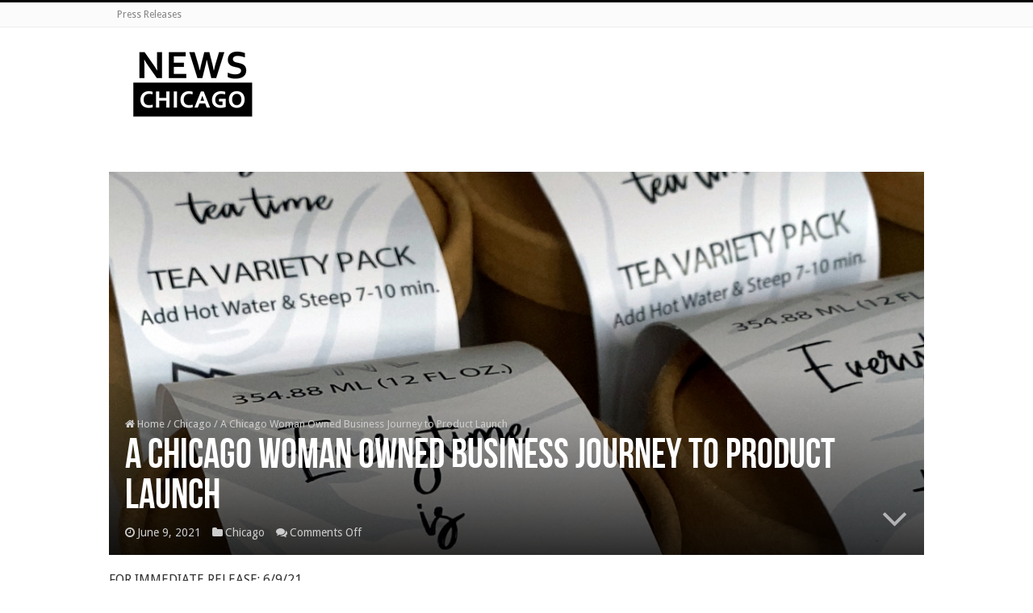

--- FILE ---
content_type: text/html; charset=UTF-8
request_url: https://newschicago.net/a-chicago-woman-minority-owned-business-journey-to-product-launch/
body_size: 10712
content:
<!DOCTYPE html>
<html lang="en-US" prefix="og: http://ogp.me/ns#">
<head>
<meta charset="UTF-8" />
<link rel="pingback" href="https://newschicago.net/xmlrpc.php" />
<title>A Chicago Woman Owned Business Journey to Product Launch &#8211; News Chicago</title>
<meta property="og:title" content="A Chicago Woman Owned Business Journey to Product Launch - News Chicago"/>
<meta property="og:type" content="article"/>
<meta property="og:description" content="FOR IMMEDIATE RELEASE: 6/9/21 Angelica Lee Steeper's Only A Chicago Woman Owned Business' Journey to"/>
<meta property="og:url" content="https://newschicago.net/a-chicago-woman-minority-owned-business-journey-to-product-launch/"/>
<meta property="og:site_name" content="News Chicago"/>
<meta property="og:image" content="https://newschicago.net/wp-content/uploads/sites/28/2021/06/Steepers_Only_Variety_Pack2.jpg" />
<meta name='robots' content='max-image-preview:large' />
	<style>img:is([sizes="auto" i], [sizes^="auto," i]) { contain-intrinsic-size: 3000px 1500px }</style>
	<link rel='dns-prefetch' href='//fonts.googleapis.com' />
<link rel="alternate" type="application/rss+xml" title="News Chicago &raquo; Feed" href="https://newschicago.net/feed/" />
<link rel="alternate" type="application/rss+xml" title="News Chicago &raquo; Comments Feed" href="https://newschicago.net/comments/feed/" />
<script type="text/javascript">
/* <![CDATA[ */
window._wpemojiSettings = {"baseUrl":"https:\/\/s.w.org\/images\/core\/emoji\/16.0.1\/72x72\/","ext":".png","svgUrl":"https:\/\/s.w.org\/images\/core\/emoji\/16.0.1\/svg\/","svgExt":".svg","source":{"concatemoji":"https:\/\/newschicago.net\/wp-includes\/js\/wp-emoji-release.min.js"}};
/*! This file is auto-generated */
!function(s,n){var o,i,e;function c(e){try{var t={supportTests:e,timestamp:(new Date).valueOf()};sessionStorage.setItem(o,JSON.stringify(t))}catch(e){}}function p(e,t,n){e.clearRect(0,0,e.canvas.width,e.canvas.height),e.fillText(t,0,0);var t=new Uint32Array(e.getImageData(0,0,e.canvas.width,e.canvas.height).data),a=(e.clearRect(0,0,e.canvas.width,e.canvas.height),e.fillText(n,0,0),new Uint32Array(e.getImageData(0,0,e.canvas.width,e.canvas.height).data));return t.every(function(e,t){return e===a[t]})}function u(e,t){e.clearRect(0,0,e.canvas.width,e.canvas.height),e.fillText(t,0,0);for(var n=e.getImageData(16,16,1,1),a=0;a<n.data.length;a++)if(0!==n.data[a])return!1;return!0}function f(e,t,n,a){switch(t){case"flag":return n(e,"\ud83c\udff3\ufe0f\u200d\u26a7\ufe0f","\ud83c\udff3\ufe0f\u200b\u26a7\ufe0f")?!1:!n(e,"\ud83c\udde8\ud83c\uddf6","\ud83c\udde8\u200b\ud83c\uddf6")&&!n(e,"\ud83c\udff4\udb40\udc67\udb40\udc62\udb40\udc65\udb40\udc6e\udb40\udc67\udb40\udc7f","\ud83c\udff4\u200b\udb40\udc67\u200b\udb40\udc62\u200b\udb40\udc65\u200b\udb40\udc6e\u200b\udb40\udc67\u200b\udb40\udc7f");case"emoji":return!a(e,"\ud83e\udedf")}return!1}function g(e,t,n,a){var r="undefined"!=typeof WorkerGlobalScope&&self instanceof WorkerGlobalScope?new OffscreenCanvas(300,150):s.createElement("canvas"),o=r.getContext("2d",{willReadFrequently:!0}),i=(o.textBaseline="top",o.font="600 32px Arial",{});return e.forEach(function(e){i[e]=t(o,e,n,a)}),i}function t(e){var t=s.createElement("script");t.src=e,t.defer=!0,s.head.appendChild(t)}"undefined"!=typeof Promise&&(o="wpEmojiSettingsSupports",i=["flag","emoji"],n.supports={everything:!0,everythingExceptFlag:!0},e=new Promise(function(e){s.addEventListener("DOMContentLoaded",e,{once:!0})}),new Promise(function(t){var n=function(){try{var e=JSON.parse(sessionStorage.getItem(o));if("object"==typeof e&&"number"==typeof e.timestamp&&(new Date).valueOf()<e.timestamp+604800&&"object"==typeof e.supportTests)return e.supportTests}catch(e){}return null}();if(!n){if("undefined"!=typeof Worker&&"undefined"!=typeof OffscreenCanvas&&"undefined"!=typeof URL&&URL.createObjectURL&&"undefined"!=typeof Blob)try{var e="postMessage("+g.toString()+"("+[JSON.stringify(i),f.toString(),p.toString(),u.toString()].join(",")+"));",a=new Blob([e],{type:"text/javascript"}),r=new Worker(URL.createObjectURL(a),{name:"wpTestEmojiSupports"});return void(r.onmessage=function(e){c(n=e.data),r.terminate(),t(n)})}catch(e){}c(n=g(i,f,p,u))}t(n)}).then(function(e){for(var t in e)n.supports[t]=e[t],n.supports.everything=n.supports.everything&&n.supports[t],"flag"!==t&&(n.supports.everythingExceptFlag=n.supports.everythingExceptFlag&&n.supports[t]);n.supports.everythingExceptFlag=n.supports.everythingExceptFlag&&!n.supports.flag,n.DOMReady=!1,n.readyCallback=function(){n.DOMReady=!0}}).then(function(){return e}).then(function(){var e;n.supports.everything||(n.readyCallback(),(e=n.source||{}).concatemoji?t(e.concatemoji):e.wpemoji&&e.twemoji&&(t(e.twemoji),t(e.wpemoji)))}))}((window,document),window._wpemojiSettings);
/* ]]> */
</script>
<style id='wp-emoji-styles-inline-css' type='text/css'>

	img.wp-smiley, img.emoji {
		display: inline !important;
		border: none !important;
		box-shadow: none !important;
		height: 1em !important;
		width: 1em !important;
		margin: 0 0.07em !important;
		vertical-align: -0.1em !important;
		background: none !important;
		padding: 0 !important;
	}
</style>
<link rel='stylesheet' id='wp-block-library-css' href='https://newschicago.net/wp-includes/css/dist/block-library/style.min.css' type='text/css' media='all' />
<style id='classic-theme-styles-inline-css' type='text/css'>
/*! This file is auto-generated */
.wp-block-button__link{color:#fff;background-color:#32373c;border-radius:9999px;box-shadow:none;text-decoration:none;padding:calc(.667em + 2px) calc(1.333em + 2px);font-size:1.125em}.wp-block-file__button{background:#32373c;color:#fff;text-decoration:none}
</style>
<style id='global-styles-inline-css' type='text/css'>
:root{--wp--preset--aspect-ratio--square: 1;--wp--preset--aspect-ratio--4-3: 4/3;--wp--preset--aspect-ratio--3-4: 3/4;--wp--preset--aspect-ratio--3-2: 3/2;--wp--preset--aspect-ratio--2-3: 2/3;--wp--preset--aspect-ratio--16-9: 16/9;--wp--preset--aspect-ratio--9-16: 9/16;--wp--preset--color--black: #000000;--wp--preset--color--cyan-bluish-gray: #abb8c3;--wp--preset--color--white: #ffffff;--wp--preset--color--pale-pink: #f78da7;--wp--preset--color--vivid-red: #cf2e2e;--wp--preset--color--luminous-vivid-orange: #ff6900;--wp--preset--color--luminous-vivid-amber: #fcb900;--wp--preset--color--light-green-cyan: #7bdcb5;--wp--preset--color--vivid-green-cyan: #00d084;--wp--preset--color--pale-cyan-blue: #8ed1fc;--wp--preset--color--vivid-cyan-blue: #0693e3;--wp--preset--color--vivid-purple: #9b51e0;--wp--preset--gradient--vivid-cyan-blue-to-vivid-purple: linear-gradient(135deg,rgba(6,147,227,1) 0%,rgb(155,81,224) 100%);--wp--preset--gradient--light-green-cyan-to-vivid-green-cyan: linear-gradient(135deg,rgb(122,220,180) 0%,rgb(0,208,130) 100%);--wp--preset--gradient--luminous-vivid-amber-to-luminous-vivid-orange: linear-gradient(135deg,rgba(252,185,0,1) 0%,rgba(255,105,0,1) 100%);--wp--preset--gradient--luminous-vivid-orange-to-vivid-red: linear-gradient(135deg,rgba(255,105,0,1) 0%,rgb(207,46,46) 100%);--wp--preset--gradient--very-light-gray-to-cyan-bluish-gray: linear-gradient(135deg,rgb(238,238,238) 0%,rgb(169,184,195) 100%);--wp--preset--gradient--cool-to-warm-spectrum: linear-gradient(135deg,rgb(74,234,220) 0%,rgb(151,120,209) 20%,rgb(207,42,186) 40%,rgb(238,44,130) 60%,rgb(251,105,98) 80%,rgb(254,248,76) 100%);--wp--preset--gradient--blush-light-purple: linear-gradient(135deg,rgb(255,206,236) 0%,rgb(152,150,240) 100%);--wp--preset--gradient--blush-bordeaux: linear-gradient(135deg,rgb(254,205,165) 0%,rgb(254,45,45) 50%,rgb(107,0,62) 100%);--wp--preset--gradient--luminous-dusk: linear-gradient(135deg,rgb(255,203,112) 0%,rgb(199,81,192) 50%,rgb(65,88,208) 100%);--wp--preset--gradient--pale-ocean: linear-gradient(135deg,rgb(255,245,203) 0%,rgb(182,227,212) 50%,rgb(51,167,181) 100%);--wp--preset--gradient--electric-grass: linear-gradient(135deg,rgb(202,248,128) 0%,rgb(113,206,126) 100%);--wp--preset--gradient--midnight: linear-gradient(135deg,rgb(2,3,129) 0%,rgb(40,116,252) 100%);--wp--preset--font-size--small: 13px;--wp--preset--font-size--medium: 20px;--wp--preset--font-size--large: 36px;--wp--preset--font-size--x-large: 42px;--wp--preset--spacing--20: 0.44rem;--wp--preset--spacing--30: 0.67rem;--wp--preset--spacing--40: 1rem;--wp--preset--spacing--50: 1.5rem;--wp--preset--spacing--60: 2.25rem;--wp--preset--spacing--70: 3.38rem;--wp--preset--spacing--80: 5.06rem;--wp--preset--shadow--natural: 6px 6px 9px rgba(0, 0, 0, 0.2);--wp--preset--shadow--deep: 12px 12px 50px rgba(0, 0, 0, 0.4);--wp--preset--shadow--sharp: 6px 6px 0px rgba(0, 0, 0, 0.2);--wp--preset--shadow--outlined: 6px 6px 0px -3px rgba(255, 255, 255, 1), 6px 6px rgba(0, 0, 0, 1);--wp--preset--shadow--crisp: 6px 6px 0px rgba(0, 0, 0, 1);}:where(.is-layout-flex){gap: 0.5em;}:where(.is-layout-grid){gap: 0.5em;}body .is-layout-flex{display: flex;}.is-layout-flex{flex-wrap: wrap;align-items: center;}.is-layout-flex > :is(*, div){margin: 0;}body .is-layout-grid{display: grid;}.is-layout-grid > :is(*, div){margin: 0;}:where(.wp-block-columns.is-layout-flex){gap: 2em;}:where(.wp-block-columns.is-layout-grid){gap: 2em;}:where(.wp-block-post-template.is-layout-flex){gap: 1.25em;}:where(.wp-block-post-template.is-layout-grid){gap: 1.25em;}.has-black-color{color: var(--wp--preset--color--black) !important;}.has-cyan-bluish-gray-color{color: var(--wp--preset--color--cyan-bluish-gray) !important;}.has-white-color{color: var(--wp--preset--color--white) !important;}.has-pale-pink-color{color: var(--wp--preset--color--pale-pink) !important;}.has-vivid-red-color{color: var(--wp--preset--color--vivid-red) !important;}.has-luminous-vivid-orange-color{color: var(--wp--preset--color--luminous-vivid-orange) !important;}.has-luminous-vivid-amber-color{color: var(--wp--preset--color--luminous-vivid-amber) !important;}.has-light-green-cyan-color{color: var(--wp--preset--color--light-green-cyan) !important;}.has-vivid-green-cyan-color{color: var(--wp--preset--color--vivid-green-cyan) !important;}.has-pale-cyan-blue-color{color: var(--wp--preset--color--pale-cyan-blue) !important;}.has-vivid-cyan-blue-color{color: var(--wp--preset--color--vivid-cyan-blue) !important;}.has-vivid-purple-color{color: var(--wp--preset--color--vivid-purple) !important;}.has-black-background-color{background-color: var(--wp--preset--color--black) !important;}.has-cyan-bluish-gray-background-color{background-color: var(--wp--preset--color--cyan-bluish-gray) !important;}.has-white-background-color{background-color: var(--wp--preset--color--white) !important;}.has-pale-pink-background-color{background-color: var(--wp--preset--color--pale-pink) !important;}.has-vivid-red-background-color{background-color: var(--wp--preset--color--vivid-red) !important;}.has-luminous-vivid-orange-background-color{background-color: var(--wp--preset--color--luminous-vivid-orange) !important;}.has-luminous-vivid-amber-background-color{background-color: var(--wp--preset--color--luminous-vivid-amber) !important;}.has-light-green-cyan-background-color{background-color: var(--wp--preset--color--light-green-cyan) !important;}.has-vivid-green-cyan-background-color{background-color: var(--wp--preset--color--vivid-green-cyan) !important;}.has-pale-cyan-blue-background-color{background-color: var(--wp--preset--color--pale-cyan-blue) !important;}.has-vivid-cyan-blue-background-color{background-color: var(--wp--preset--color--vivid-cyan-blue) !important;}.has-vivid-purple-background-color{background-color: var(--wp--preset--color--vivid-purple) !important;}.has-black-border-color{border-color: var(--wp--preset--color--black) !important;}.has-cyan-bluish-gray-border-color{border-color: var(--wp--preset--color--cyan-bluish-gray) !important;}.has-white-border-color{border-color: var(--wp--preset--color--white) !important;}.has-pale-pink-border-color{border-color: var(--wp--preset--color--pale-pink) !important;}.has-vivid-red-border-color{border-color: var(--wp--preset--color--vivid-red) !important;}.has-luminous-vivid-orange-border-color{border-color: var(--wp--preset--color--luminous-vivid-orange) !important;}.has-luminous-vivid-amber-border-color{border-color: var(--wp--preset--color--luminous-vivid-amber) !important;}.has-light-green-cyan-border-color{border-color: var(--wp--preset--color--light-green-cyan) !important;}.has-vivid-green-cyan-border-color{border-color: var(--wp--preset--color--vivid-green-cyan) !important;}.has-pale-cyan-blue-border-color{border-color: var(--wp--preset--color--pale-cyan-blue) !important;}.has-vivid-cyan-blue-border-color{border-color: var(--wp--preset--color--vivid-cyan-blue) !important;}.has-vivid-purple-border-color{border-color: var(--wp--preset--color--vivid-purple) !important;}.has-vivid-cyan-blue-to-vivid-purple-gradient-background{background: var(--wp--preset--gradient--vivid-cyan-blue-to-vivid-purple) !important;}.has-light-green-cyan-to-vivid-green-cyan-gradient-background{background: var(--wp--preset--gradient--light-green-cyan-to-vivid-green-cyan) !important;}.has-luminous-vivid-amber-to-luminous-vivid-orange-gradient-background{background: var(--wp--preset--gradient--luminous-vivid-amber-to-luminous-vivid-orange) !important;}.has-luminous-vivid-orange-to-vivid-red-gradient-background{background: var(--wp--preset--gradient--luminous-vivid-orange-to-vivid-red) !important;}.has-very-light-gray-to-cyan-bluish-gray-gradient-background{background: var(--wp--preset--gradient--very-light-gray-to-cyan-bluish-gray) !important;}.has-cool-to-warm-spectrum-gradient-background{background: var(--wp--preset--gradient--cool-to-warm-spectrum) !important;}.has-blush-light-purple-gradient-background{background: var(--wp--preset--gradient--blush-light-purple) !important;}.has-blush-bordeaux-gradient-background{background: var(--wp--preset--gradient--blush-bordeaux) !important;}.has-luminous-dusk-gradient-background{background: var(--wp--preset--gradient--luminous-dusk) !important;}.has-pale-ocean-gradient-background{background: var(--wp--preset--gradient--pale-ocean) !important;}.has-electric-grass-gradient-background{background: var(--wp--preset--gradient--electric-grass) !important;}.has-midnight-gradient-background{background: var(--wp--preset--gradient--midnight) !important;}.has-small-font-size{font-size: var(--wp--preset--font-size--small) !important;}.has-medium-font-size{font-size: var(--wp--preset--font-size--medium) !important;}.has-large-font-size{font-size: var(--wp--preset--font-size--large) !important;}.has-x-large-font-size{font-size: var(--wp--preset--font-size--x-large) !important;}
:where(.wp-block-post-template.is-layout-flex){gap: 1.25em;}:where(.wp-block-post-template.is-layout-grid){gap: 1.25em;}
:where(.wp-block-columns.is-layout-flex){gap: 2em;}:where(.wp-block-columns.is-layout-grid){gap: 2em;}
:root :where(.wp-block-pullquote){font-size: 1.5em;line-height: 1.6;}
</style>
<link rel='stylesheet' id='cta-tracker-styles-css' href='https://newschicago.net/wp-content/plugins/cta-train-tracker/assets/css/cta-tracker.css' type='text/css' media='all' />
<link rel='stylesheet' id='mtt-styles-css' href='https://newschicago.net/wp-content/plugins/metra-train-tracker/assets/css/metra-tracker.css' type='text/css' media='all' />
<link rel='stylesheet' id='tie-style-css' href='https://newschicago.net/wp-content/themes/sahifa/style.css' type='text/css' media='all' />
<link rel='stylesheet' id='tie-ilightbox-skin-css' href='https://newschicago.net/wp-content/themes/sahifa/css/ilightbox/dark-skin/skin.css' type='text/css' media='all' />
<link rel='stylesheet' id='Droid+Sans-css' href='https://fonts.googleapis.com/css?family=Droid+Sans%3Aregular%2C700' type='text/css' media='all' />
<script type="text/javascript" src="https://newschicago.net/wp-includes/js/jquery/jquery.min.js" id="jquery-core-js"></script>
<script type="text/javascript" src="https://newschicago.net/wp-includes/js/jquery/jquery-migrate.min.js" id="jquery-migrate-js"></script>
<link rel="https://api.w.org/" href="https://newschicago.net/wp-json/" /><link rel="alternate" title="JSON" type="application/json" href="https://newschicago.net/wp-json/wp/v2/posts/7291" /><link rel="EditURI" type="application/rsd+xml" title="RSD" href="https://newschicago.net/xmlrpc.php?rsd" />
<meta name="generator" content="WordPress 6.8.3" />
<link rel="canonical" href="https://newschicago.net/a-chicago-woman-minority-owned-business-journey-to-product-launch/" />
<link rel='shortlink' href='https://newschicago.net/?p=7291' />
<link rel="alternate" title="oEmbed (JSON)" type="application/json+oembed" href="https://newschicago.net/wp-json/oembed/1.0/embed?url=https%3A%2F%2Fnewschicago.net%2Fa-chicago-woman-minority-owned-business-journey-to-product-launch%2F" />
<link rel="alternate" title="oEmbed (XML)" type="text/xml+oembed" href="https://newschicago.net/wp-json/oembed/1.0/embed?url=https%3A%2F%2Fnewschicago.net%2Fa-chicago-woman-minority-owned-business-journey-to-product-launch%2F&#038;format=xml" />
<link rel="shortcut icon" href="https://newschicago.net/wp-content/themes/sahifa/favicon.ico" title="Favicon" />
<!--[if IE]>
<script type="text/javascript">jQuery(document).ready(function (){ jQuery(".menu-item").has("ul").children("a").attr("aria-haspopup", "true");});</script>
<![endif]-->
<!--[if lt IE 9]>
<script src="https://newschicago.net/wp-content/themes/sahifa/js/html5.js"></script>
<script src="https://newschicago.net/wp-content/themes/sahifa/js/selectivizr-min.js"></script>
<![endif]-->
<!--[if IE 9]>
<link rel="stylesheet" type="text/css" media="all" href="https://newschicago.net/wp-content/themes/sahifa/css/ie9.css" />
<![endif]-->
<!--[if IE 8]>
<link rel="stylesheet" type="text/css" media="all" href="https://newschicago.net/wp-content/themes/sahifa/css/ie8.css" />
<![endif]-->
<!--[if IE 7]>
<link rel="stylesheet" type="text/css" media="all" href="https://newschicago.net/wp-content/themes/sahifa/css/ie7.css" />
<![endif]-->

<meta http-equiv="X-UA-Compatible" content="IE=edge,chrome=1" />
<meta name="viewport" content="width=device-width, initial-scale=1.0" />



<style type="text/css" media="screen">

body{
	font-family: 'Droid Sans';
}
body.single .entry, body.page .entry{
	font-size : 16px;
}
#main-nav,
.cat-box-content,
#sidebar .widget-container,
.post-listing,
#commentform {
	border-bottom-color: #000;
}

.search-block .search-button,
#topcontrol,
#main-nav ul li.current-menu-item a,
#main-nav ul li.current-menu-item a:hover,
#main-nav ul li.current_page_parent a,
#main-nav ul li.current_page_parent a:hover,
#main-nav ul li.current-menu-parent a,
#main-nav ul li.current-menu-parent a:hover,
#main-nav ul li.current-page-ancestor a,
#main-nav ul li.current-page-ancestor a:hover,
.pagination span.current,
.share-post span.share-text,
.flex-control-paging li a.flex-active,
.ei-slider-thumbs li.ei-slider-element,
.review-percentage .review-item span span,
.review-final-score,
.button,
a.button,
a.more-link,
#main-content input[type="submit"],
.form-submit #submit,
#login-form .login-button,
.widget-feedburner .feedburner-subscribe,
input[type="submit"],
#buddypress button,
#buddypress a.button,
#buddypress input[type=submit],
#buddypress input[type=reset],
#buddypress ul.button-nav li a,
#buddypress div.generic-button a,
#buddypress .comment-reply-link,
#buddypress div.item-list-tabs ul li a span,
#buddypress div.item-list-tabs ul li.selected a,
#buddypress div.item-list-tabs ul li.current a,
#buddypress #members-directory-form div.item-list-tabs ul li.selected span,
#members-list-options a.selected,
#groups-list-options a.selected,
body.dark-skin #buddypress div.item-list-tabs ul li a span,
body.dark-skin #buddypress div.item-list-tabs ul li.selected a,
body.dark-skin #buddypress div.item-list-tabs ul li.current a,
body.dark-skin #members-list-options a.selected,
body.dark-skin #groups-list-options a.selected,
.search-block-large .search-button,
#featured-posts .flex-next:hover,
#featured-posts .flex-prev:hover,
a.tie-cart span.shooping-count,
.woocommerce span.onsale,
.woocommerce-page span.onsale ,
.woocommerce .widget_price_filter .ui-slider .ui-slider-handle,
.woocommerce-page .widget_price_filter .ui-slider .ui-slider-handle,
#check-also-close,
a.post-slideshow-next,
a.post-slideshow-prev,
.widget_price_filter .ui-slider .ui-slider-handle,
.quantity .minus:hover,
.quantity .plus:hover,
.mejs-container .mejs-controls .mejs-time-rail .mejs-time-current,
#reading-position-indicator  {
	background-color:#000;
}

::-webkit-scrollbar-thumb{
	background-color:#000 !important;
}

#theme-footer,
#theme-header,
.top-nav ul li.current-menu-item:before,
#main-nav .menu-sub-content ,
#main-nav ul ul,
#check-also-box {
	border-top-color: #000;
}

.search-block:after {
	border-right-color:#000;
}

body.rtl .search-block:after {
	border-left-color:#000;
}

#main-nav ul > li.menu-item-has-children:hover > a:after,
#main-nav ul > li.mega-menu:hover > a:after {
	border-color:transparent transparent #000;
}

.widget.timeline-posts li a:hover,
.widget.timeline-posts li a:hover span.tie-date {
	color: #000;
}

.widget.timeline-posts li a:hover span.tie-date:before {
	background: #000;
	border-color: #000;
}

#order_review,
#order_review_heading {
	border-color: #000;
}

		body {
					background-image : url(https://newschicago.net/wp-content/themes/sahifa/images/patterns/body-bg1.png);
					background-position: top center;
		}
		
.entry a {color:blue; text-decoration:underline;}</style>

		<style type="text/css" id="wp-custom-css">
			.write a { color:red !important; font-weight: bold; }

.wp-block-button__link {
    color: white !important;
}		</style>
		</head>
<body id="top" class="wp-singular post-template-default single single-post postid-7291 single-format-standard wp-theme-sahifa">

<div class="wrapper-outer">

	<div class="background-cover"></div>


		<div id="wrapper" class="wide-layout">
		<div class="inner-wrapper">

		<header id="theme-header" class="theme-header">
						<div id="top-nav" class="top-nav">
				<div class="container">

			
				<div class="top-menu"><ul id="menu-navigation" class="menu"><li id="menu-item-8323" class="menu-item menu-item-type-post_type menu-item-object-page menu-item-8323"><a href="https://newschicago.net/press-releases/">Press Releases</a></li>
</ul></div>
	
	
				</div><!-- .container /-->
			</div><!-- .top-menu /-->
			
		<div class="header-content">

		
			<div class="logo">
			<h2>								<a title="News Chicago" href="https://newschicago.net/">
					<img src="http://newschicago.net/wp-content/uploads/sites/28/2025/07/NewsChicago_logo_100x175.png" alt="News Chicago"  /><strong>News Chicago Business, Info &amp; Events</strong>
				</a>
			</h2>			</div><!-- .logo /-->
			<div class="e3lan e3lan-top">		<script type="text/javascript">
			var adWidth = jQuery(document).width();
			google_ad_client = "pub-3750517107864330";
			if ( adWidth >= 768 ) {
			  google_ad_slot	= "9925418154";
			  google_ad_width	= 728;
			  google_ad_height 	= 90;
			} else  if ( adWidth >= 468 ) {
			  google_ad_slot	= "3878884559";
			  google_ad_width 	= 468;
			  google_ad_height 	= 60;
			}else {
			  google_ad_slot 	= "8309084152";
			  google_ad_width 	= 320;
			  google_ad_height 	= 100;
			}
		</script>

		<script src="https://pagead2.googlesyndication.com/pagead/show_ads.js"></script>
				</div>			<div class="clear"></div>

		</div>
									</header><!-- #header /-->

	
	<div class="e3lan e3lan-below_header">			<!--Visiting Chicago? Moving to Chicago? Living in Chicago? -->				</div>
	<div id="main-content" class="container full-width">

	
	
	
	
		<div class="post-cover-head">
		
			<div class="single-post-thumb single-has-thumb" style="background-image:url( https://newschicago.net/wp-content/uploads/sites/28/2021/06/Steepers_Only_Variety_Pack2.jpg);">
			<div class="post-cover-title">
			<nav id="crumbs"><a href="https://newschicago.net/"><span class="fa fa-home" aria-hidden="true"></span> Home</a><span class="delimiter">/</span><a href="https://newschicago.net/category/chicago/">Chicago</a><span class="delimiter">/</span><span class="current">A Chicago Woman Owned Business Journey to Product Launch</span></nav><script type="application/ld+json">{"@context":"http:\/\/schema.org","@type":"BreadcrumbList","@id":"#Breadcrumb","itemListElement":[{"@type":"ListItem","position":1,"item":{"name":"Home","@id":"https:\/\/newschicago.net\/"}},{"@type":"ListItem","position":2,"item":{"name":"Chicago","@id":"https:\/\/newschicago.net\/category\/chicago\/"}}]}</script>			<h1 class="name post-title entry-title">A Chicago Woman Owned Business Journey to Product Launch</h1>
					
<p class="post-meta">
	
		
	<span class="tie-date"><i class="fa fa-clock-o"></i>June 9, 2021</span>	
	<span class="post-cats"><i class="fa fa-folder"></i><a href="https://newschicago.net/category/chicago/" rel="category tag">Chicago</a></span>
	
	<span class="post-comments"><i class="fa fa-comments"></i><span>Comments Off<span class="screen-reader-text"> on A Chicago Woman Owned Business Journey to Product Launch</span></span></span>
</p>
<div class="clear"></div>
			</div>

			<a href="#the-post" class="go-to-the-post"><i class="fa fa-angle-down"></i></a>

		</div>
		<script>
			jQuery(window).scroll(function(){
				var scrolled = jQuery(window).scrollTop();
				 jQuery('.post-cover-title').css({ opacity : 1-(scrolled/1000) });
				 jQuery('.post-cover-head .single-post-thumb').css('background-position', 'center '+ -(scrolled*0.3)+'px');
			});
		</script>
	
		

	</div>
	
	<div class="content post-cover">

		

		
		<article class="post-listing post-7291 post type-post status-publish format-standard has-post-thumbnail  category-chicago tag-press-release" id="the-post">
			
			<div class="post-inner">

			
				<div class="entry">
					
					
					<div>
<p>FOR IMMEDIATE RELEASE: 6/9/21<br />
Angelica Lee<br />
<strong>Steeper&#8217;s Only</strong></p>
<h2><b>A Chicago Woman Owned Business&#8217; Journey to Product Launch</b></h2>
<h3>Starting from The Chicago High School for Agricultural Sciences and continuing all the way to store shelves.</h3>
<p><b>Chicago, Illinois</b>: Steeper’s Only today announced Steeper’s Only teas, a new specialty tea line. Steeper’s Only teas are blended with dehydrated fruits, tea leaves, and spices to create delicious, antioxidant-rich teas. Steeper’s Only offers a new way for tea lovers to enjoy tea with their convenient single serve tea cup kit. The kit includes tea inside of a cup, so you’ll just need to add hot water. Steeper’s Only also offers a variety pack of teas which are available for purchase at Green Grocer Chicago located on 1402 W. Grand Avenue Chicago, Illinois 60642. All teas are available online at <a href="http://steepersonly.com/" target="_blank" rel="noopener" data-saferedirecturl="https://www.google.com/url?q=http://steepersonly.com&amp;source=gmail&amp;ust=1623349735902000&amp;usg=AFQjCNEZtn_JUSUWkoyjV5Wbmt1LklFJMg">steepersonly.com</a>.</p>
<p><b><i>“Every time is tea time,” says Angelica Lee, Owner at Steeper’s Only.</i></b></p>
<p>Features and benefits of Steeper’s Only teas include:</p>
<ul>
<li>Tea on-the-go</li>
<li>Antioxidant-rich</li>
<li>Environmentally friendly packaging</li>
</ul>
<p>Steeper’s Only variety tea packages will be available at Green Grocer Chicago starting 6/9/21, at $4.99. For more information on Steeper’s Only Teas, visit <a href="https://steepersonly.com/" target="_blank" rel="noopener" data-saferedirecturl="https://www.google.com/url?q=https://SteepersOnly.com&amp;source=gmail&amp;ust=1623349735902000&amp;usg=AFQjCNEydI8ZHlJHqo7dIIq0AaQUIy628g">https://SteepersOnly.com</a>.</p>
<p><b>About Steeper’s Only</b>: Steeper’s Only began as an idea and was founded as a brand in 2019. As the name suggests, becoming a Steeper’s Only customer is like joining an exclusive membership of tea sommeliers, who appreciate the tantalizing flavors of artisan-made teas.</p>
</div>
<div></div>
					
									</div><!-- .entry /-->


								<div class="clear"></div>
			</div><!-- .post-inner -->

			<script type="application/ld+json" class="tie-schema-graph">{"@context":"http:\/\/schema.org","@type":"Article","dateCreated":"2021-06-09T21:19:59-05:00","datePublished":"2021-06-09T21:19:59-05:00","dateModified":"2021-09-30T09:54:08-05:00","headline":"A Chicago Woman Owned Business Journey to Product Launch","name":"A Chicago Woman Owned Business Journey to Product Launch","keywords":"Press Release","url":"https:\/\/newschicago.net\/a-chicago-woman-minority-owned-business-journey-to-product-launch\/","description":"FOR IMMEDIATE RELEASE: 6\/9\/21 Angelica Lee Steeper's Only A Chicago Woman Owned Business' Journey to Product Launch Starting from The Chicago High School for Agricultural Sciences and continuing all t","copyrightYear":"2021","publisher":{"@id":"#Publisher","@type":"Organization","name":"News Chicago","logo":{"@type":"ImageObject","url":"http:\/\/newschicago.net\/wp-content\/uploads\/sites\/28\/2025\/07\/NewsChicago_logo_100x175.png"}},"sourceOrganization":{"@id":"#Publisher"},"copyrightHolder":{"@id":"#Publisher"},"mainEntityOfPage":{"@type":"WebPage","@id":"https:\/\/newschicago.net\/a-chicago-woman-minority-owned-business-journey-to-product-launch\/","breadcrumb":{"@id":"#crumbs"}},"author":{"@type":"Person","name":"editor","url":"https:\/\/newschicago.net\/author\/editor\/"},"articleSection":"Chicago","articleBody":"\r\n\r\nFOR IMMEDIATE RELEASE: 6\/9\/21\r\nAngelica Lee\r\nSteeper's Only\r\nA Chicago Woman Owned Business' Journey to Product Launch\r\nStarting from The Chicago High School for Agricultural Sciences and continuing all the way to store shelves.\r\nChicago, Illinois: Steeper\u2019s Only today announced Steeper\u2019s Only teas, a new specialty tea line. Steeper\u2019s Only teas are blended with dehydrated fruits, tea leaves, and spices to create delicious, antioxidant-rich teas. Steeper\u2019s Only offers a new way for tea lovers to enjoy tea with their convenient single serve tea cup kit. The kit includes tea inside of a cup, so you\u2019ll just need to add hot water. Steeper\u2019s Only also offers a variety pack of teas which are available for purchase at Green Grocer Chicago located on 1402 W. Grand Avenue Chicago, Illinois 60642. All teas are available online at\u00a0steepersonly.com.\r\n\r\n\u201cEvery time is tea time,\u201d says Angelica Lee, Owner at Steeper\u2019s Only.\r\n\r\nFeatures and benefits of Steeper\u2019s Only teas include:\r\n\r\n \tTea on-the-go\r\n \tAntioxidant-rich\r\n \tEnvironmentally friendly packaging\r\n\r\nSteeper\u2019s Only variety tea packages will be available at Green Grocer Chicago starting 6\/9\/21, at $4.99. For more information on Steeper\u2019s Only Teas, visit\u00a0https:\/\/SteepersOnly.com.\r\n\r\nAbout Steeper\u2019s Only: Steeper\u2019s Only began as an idea and was founded as a brand in 2019. As the name suggests, becoming a Steeper\u2019s Only customer is like joining an exclusive membership of tea sommeliers, who appreciate the tantalizing flavors of artisan-made teas.\r\n\r\n\r\n","image":{"@type":"ImageObject","url":"https:\/\/newschicago.net\/wp-content\/uploads\/sites\/28\/2021\/06\/Steepers_Only_Variety_Pack2.jpg","width":1128,"height":1284}}</script>
		</article><!-- .post-listing -->
		<p class="post-tag">Tags <a href="https://newschicago.net/tag/press-release/" rel="tag">Press Release</a></p>

		
		

				<div class="post-navigation">
			<div class="post-previous"><a href="https://newschicago.net/how-a-medical-website-design-process-works/" rel="prev"><span>Previous</span> HOW A MEDICAL WEBSITE DESIGN PROCESS WORKS?</a></div>
			<div class="post-next"><a href="https://newschicago.net/college-student-abruptly-dies-two-weeks-after-receiving-second-moderna-shot/" rel="next"><span>Next</span> College Student Abruptly Dies Two Weeks After Receiving Second Moderna Shot</a></div>
		</div><!-- .post-navigation -->
		
		
		
		
				
<div id="comments">


<div class="clear"></div>


</div><!-- #comments -->

	</div><!-- .content -->
<aside id="sidebar">
	<div class="theiaStickySidebar">
	</div><!-- .theiaStickySidebar /-->
</aside><!-- #sidebar /-->	<div class="clear"></div>
</div><!-- .container /-->
<div class="e3lan e3lan-bottom">			<script async src="https://pagead2.googlesyndication.com/pagead/js/adsbygoogle.js?client=ca-pub-3750517107864330"
     crossorigin="anonymous"></script>
<!-- Chicago Footer -->
<ins class="adsbygoogle"
     style="display:block"
     data-ad-client="ca-pub-3750517107864330"
     data-ad-slot="8984281458"
     data-ad-format="auto"
     data-full-width-responsive="true"></ins>
<script>
     (adsbygoogle = window.adsbygoogle || []).push({});
</script>				</div>
				
<div class="clear"></div>
<div class="footer-bottom">
	<div class="container">
		<div class="alignright">
			©2026		</div>
				
		<div class="alignleft">
			<a href="https://johnschuster.net" title="Chicago Website Designer">Chicago Web Design</a>		</div>
		<div class="clear"></div>
	</div><!-- .Container -->
</div><!-- .Footer bottom -->

</div><!-- .inner-Wrapper -->
</div><!-- #Wrapper -->
</div><!-- .Wrapper-outer -->
<div id="fb-root"></div>
<script type="speculationrules">
{"prefetch":[{"source":"document","where":{"and":[{"href_matches":"\/*"},{"not":{"href_matches":["\/wp-*.php","\/wp-admin\/*","\/wp-content\/uploads\/sites\/28\/*","\/wp-content\/*","\/wp-content\/plugins\/*","\/wp-content\/themes\/sahifa\/*","\/*\\?(.+)"]}},{"not":{"selector_matches":"a[rel~=\"nofollow\"]"}},{"not":{"selector_matches":".no-prefetch, .no-prefetch a"}}]},"eagerness":"conservative"}]}
</script>
<script type="text/javascript" id="cta-tracker-script-js-extra">
/* <![CDATA[ */
var ctaTracker = {"ajaxUrl":"https:\/\/newschicago.net\/wp-admin\/admin-ajax.php","nonce":"8ebca4cc25","refreshInterval":"30000"};
/* ]]> */
</script>
<script type="text/javascript" src="https://newschicago.net/wp-content/plugins/cta-train-tracker/assets/js/cta-tracker.js" id="cta-tracker-script-js"></script>
<script type="text/javascript" id="mtt-scripts-js-extra">
/* <![CDATA[ */
var mttAjax = {"ajaxurl":"https:\/\/newschicago.net\/wp-admin\/admin-ajax.php","nonce":"db0372b990","refresh_interval":"30000"};
/* ]]> */
</script>
<script type="text/javascript" src="https://newschicago.net/wp-content/plugins/metra-train-tracker/assets/js/metra-tracker.js" id="mtt-scripts-js"></script>
<script type="text/javascript" id="tie-scripts-js-extra">
/* <![CDATA[ */
var tie = {"mobile_menu_active":"","mobile_menu_top":"","lightbox_all":"true","lightbox_gallery":"true","woocommerce_lightbox":"","lightbox_skin":"dark","lightbox_thumb":"vertical","lightbox_arrows":"","sticky_sidebar":"","is_singular":"1","reading_indicator":"","lang_no_results":"No Results","lang_results_found":"Results Found"};
/* ]]> */
</script>
<script type="text/javascript" src="https://newschicago.net/wp-content/themes/sahifa/js/tie-scripts.js" id="tie-scripts-js"></script>
<script type="text/javascript" src="https://newschicago.net/wp-content/themes/sahifa/js/ilightbox.packed.js" id="tie-ilightbox-js"></script>
</body>
</html>

--- FILE ---
content_type: text/html; charset=utf-8
request_url: https://www.google.com/recaptcha/api2/aframe
body_size: 268
content:
<!DOCTYPE HTML><html><head><meta http-equiv="content-type" content="text/html; charset=UTF-8"></head><body><script nonce="yTBEJe-T0eAp4-Gw43qDsQ">/** Anti-fraud and anti-abuse applications only. See google.com/recaptcha */ try{var clients={'sodar':'https://pagead2.googlesyndication.com/pagead/sodar?'};window.addEventListener("message",function(a){try{if(a.source===window.parent){var b=JSON.parse(a.data);var c=clients[b['id']];if(c){var d=document.createElement('img');d.src=c+b['params']+'&rc='+(localStorage.getItem("rc::a")?sessionStorage.getItem("rc::b"):"");window.document.body.appendChild(d);sessionStorage.setItem("rc::e",parseInt(sessionStorage.getItem("rc::e")||0)+1);localStorage.setItem("rc::h",'1768965834245');}}}catch(b){}});window.parent.postMessage("_grecaptcha_ready", "*");}catch(b){}</script></body></html>

--- FILE ---
content_type: text/css
request_url: https://newschicago.net/wp-content/plugins/metra-train-tracker/assets/css/metra-tracker.css
body_size: 11040
content:
/**
 * Metra Train Tracker Styles
 */

/* CSS Custom Properties */
:root {
    --mtt-primary: #005DAB;
    --mtt-secondary: #26A65B;
    --mtt-success: #26A65B;
    --mtt-warning: #F5A623;
    --mtt-danger: #E3292E;
    --mtt-info: #00A0DF;
    --mtt-text: #333333;
    --mtt-text-light: #666666;
    --mtt-border: #E0E0E0;
    --mtt-bg: #FFFFFF;
    --mtt-bg-light: #F8F9FA;
    --mtt-bg-dark: #F0F0F0;
    --mtt-radius: 8px;
    --mtt-shadow: 0 2px 8px rgba(0, 0, 0, 0.1);
    --mtt-transition: 0.2s ease;
}

/* Base Container */
.mtt-container {
    font-family: -apple-system, BlinkMacSystemFont, "Segoe UI", Roboto, Oxygen-Sans, Ubuntu, Cantarell, "Helvetica Neue", sans-serif;
    background: var(--mtt-bg);
    border: 1px solid var(--mtt-border);
    border-radius: var(--mtt-radius);
    overflow: hidden;
    margin: 1em 0;
}

/* Header */
.mtt-header {
    display: flex;
    justify-content: space-between;
    align-items: center;
    padding: 1em 1.25em;
    background: var(--mtt-bg-light);
    border-bottom: 1px solid var(--mtt-border);
    flex-wrap: wrap;
    gap: 0.5em;
}

.mtt-title {
    margin: 0;
    font-size: 1.1em;
    font-weight: 600;
    color: var(--mtt-text);
    display: flex;
    align-items: center;
    gap: 0.5em;
}

.mtt-icon {
    font-size: 1.2em;
}

.mtt-timestamp {
    font-size: 0.85em;
    color: var(--mtt-text-light);
}

/* Content */
.mtt-content {
    padding: 0;
    max-height: 500px;
    overflow-y: auto;
}

/* Position Items */
.mtt-position-item {
    padding: 1em 1.25em;
    border-bottom: 1px solid var(--mtt-border);
    transition: background var(--mtt-transition);
}

.mtt-position-item:last-child {
    border-bottom: none;
}

.mtt-position-item:hover {
    background: var(--mtt-bg-light);
}

.mtt-position-header {
    display: flex;
    align-items: center;
    gap: 0.75em;
    margin-bottom: 0.75em;
}

.mtt-train-label {
    font-weight: 600;
    color: var(--mtt-text);
}

.mtt-position-details {
    display: grid;
    grid-template-columns: repeat(auto-fit, minmax(180px, 1fr));
    gap: 0.5em;
}

.mtt-detail {
    font-size: 0.9em;
}

.mtt-label {
    color: var(--mtt-text-light);
    margin-right: 0.5em;
}

.mtt-value {
    color: var(--mtt-text);
}

.mtt-value a {
    color: var(--mtt-primary);
    text-decoration: none;
}

.mtt-value a:hover {
    text-decoration: underline;
}

/* Route Badge */
.mtt-route-badge {
    display: inline-block;
    padding: 0.25em 0.75em;
    font-size: 0.8em;
    font-weight: 600;
    color: #fff;
    background: var(--mtt-primary);
    border-radius: 4px;
    white-space: nowrap;
}

/* Route-specific colors */
.mtt-route-bnsf { background: #26A65B; }
.mtt-route-hc { background: #7C3E8C; }
.mtt-route-md-n,
.mtt-route-md-w { background: #F37021; }
.mtt-route-me { background: #F36F21; }
.mtt-route-ncs { background: #9E4FA5; }
.mtt-route-ri { background: #E3292E; }
.mtt-route-sws { background: #00A0DF; }
.mtt-route-up-n,
.mtt-route-up-nw,
.mtt-route-up-w { background: #005DAB; }

/* Status badges */
.mtt-status-incoming_at { color: var(--mtt-info); }
.mtt-status-stopped_at { color: var(--mtt-secondary); }
.mtt-status-in_transit_to { color: var(--mtt-primary); }

/* Alert Items */
.mtt-alert-item {
    padding: 1em 1.25em;
    border-bottom: 1px solid var(--mtt-border);
    border-left: 4px solid var(--mtt-primary);
}

.mtt-alert-item:last-child {
    border-bottom: none;
}

.mtt-alert-item.mtt-alert-severe {
    border-left-color: var(--mtt-danger);
    background: #FEF2F2;
}

.mtt-alert-item.mtt-alert-warning {
    border-left-color: var(--mtt-warning);
    background: #FFFBEB;
}

.mtt-alert-item.mtt-alert-info {
    border-left-color: var(--mtt-info);
    background: #EFF6FF;
}

.mtt-alert-header {
    display: flex;
    justify-content: space-between;
    align-items: flex-start;
    gap: 1em;
    margin-bottom: 0.5em;
    flex-wrap: wrap;
}

.mtt-alert-title {
    margin: 0;
    font-size: 1em;
    font-weight: 600;
    color: var(--mtt-text);
}

.mtt-alert-effect {
    font-size: 0.8em;
    font-weight: 600;
    padding: 0.25em 0.5em;
    border-radius: 4px;
    background: var(--mtt-bg-dark);
    color: var(--mtt-text-light);
    white-space: nowrap;
}

.mtt-alert-severe .mtt-alert-effect {
    background: var(--mtt-danger);
    color: #fff;
}

.mtt-alert-warning .mtt-alert-effect {
    background: var(--mtt-warning);
    color: #fff;
}

.mtt-alert-description {
    font-size: 0.9em;
    color: var(--mtt-text-light);
    margin-bottom: 0.75em;
    line-height: 1.5;
}

.mtt-alert-routes {
    margin-bottom: 0.75em;
    display: flex;
    align-items: center;
    gap: 0.5em;
    flex-wrap: wrap;
}

.mtt-alert-routes .mtt-label {
    font-size: 0.85em;
}

.mtt-alert-routes .mtt-route-badge {
    font-size: 0.75em;
}

.mtt-alert-meta {
    display: flex;
    justify-content: space-between;
    align-items: center;
    font-size: 0.85em;
    color: var(--mtt-text-light);
    flex-wrap: wrap;
    gap: 0.5em;
}

.mtt-more-link {
    color: var(--mtt-primary);
    text-decoration: none;
}

.mtt-more-link:hover {
    text-decoration: underline;
}

/* Trip Update Items */
.mtt-update-item {
    padding: 1em 1.25em;
    border-bottom: 1px solid var(--mtt-border);
}

.mtt-update-item:last-child {
    border-bottom: none;
}

.mtt-update-header {
    display: flex;
    align-items: center;
    gap: 0.75em;
    margin-bottom: 0.75em;
    flex-wrap: wrap;
}

.mtt-trip-info {
    flex: 1;
    font-size: 0.9em;
    color: var(--mtt-text);
}

.mtt-delay-badge {
    padding: 0.25em 0.75em;
    font-size: 0.8em;
    font-weight: 600;
    border-radius: 4px;
    white-space: nowrap;
}

.mtt-on-time {
    background: #D1FAE5;
    color: #065F46;
}

.mtt-minor-delay {
    background: #FEF3C7;
    color: #92400E;
}

.mtt-moderate-delay {
    background: #FED7AA;
    color: #9A3412;
}

.mtt-major-delay {
    background: #FEE2E2;
    color: #991B1B;
}

.mtt-update-details {
    display: grid;
    grid-template-columns: repeat(auto-fit, minmax(150px, 1fr));
    gap: 0.5em;
    font-size: 0.9em;
}

/* Stop Times */
.mtt-stops-toggle {
    margin-top: 0.75em;
}

.mtt-toggle-btn {
    background: none;
    border: 1px solid var(--mtt-border);
    padding: 0.5em 1em;
    border-radius: 4px;
    font-size: 0.85em;
    color: var(--mtt-primary);
    cursor: pointer;
    transition: all var(--mtt-transition);
}

.mtt-toggle-btn:hover {
    background: var(--mtt-bg-light);
}

.mtt-toggle-btn[aria-expanded="true"] {
    background: var(--mtt-primary);
    color: #fff;
}

.mtt-stop-times {
    margin-top: 0.75em;
    padding: 0.75em;
    background: var(--mtt-bg-light);
    border-radius: var(--mtt-radius);
}

.mtt-stop-item {
    display: flex;
    justify-content: space-between;
    align-items: center;
    padding: 0.5em 0;
    border-bottom: 1px solid var(--mtt-border);
    font-size: 0.9em;
}

.mtt-stop-item:last-child {
    border-bottom: none;
}

.mtt-stop-id {
    font-weight: 500;
}

.mtt-arrival {
    text-align: right;
}

.mtt-arrival .mtt-delay {
    display: block;
    font-size: 0.85em;
    color: var(--mtt-text-light);
}

/* Empty State */
.mtt-empty {
    padding: 2em;
    text-align: center;
    color: var(--mtt-text-light);
}

.mtt-no-alerts {
    color: var(--mtt-secondary);
}

.mtt-no-alerts .mtt-icon {
    font-size: 2em;
    display: block;
    margin-bottom: 0.5em;
}

/* Footer */
.mtt-footer {
    padding: 0.75em 1.25em;
    background: var(--mtt-bg-light);
    border-top: 1px solid var(--mtt-border);
    text-align: center;
    font-size: 0.85em;
    color: var(--mtt-text-light);
}

/* Refresh Indicator */
.mtt-refresh-indicator {
    display: inline-flex;
    align-items: center;
    gap: 0.5em;
}

.mtt-spinner {
    width: 12px;
    height: 12px;
    border: 2px solid var(--mtt-border);
    border-top-color: var(--mtt-primary);
    border-radius: 50%;
    animation: mtt-spin 1s linear infinite;
}

@keyframes mtt-spin {
    to { transform: rotate(360deg); }
}

/* Dashboard */
.mtt-dashboard {
    font-family: -apple-system, BlinkMacSystemFont, "Segoe UI", Roboto, Oxygen-Sans, Ubuntu, Cantarell, "Helvetica Neue", sans-serif;
}

.mtt-dashboard-header {
    display: flex;
    justify-content: space-between;
    align-items: center;
    padding: 1em;
    background: var(--mtt-primary);
    color: #fff;
    border-radius: var(--mtt-radius) var(--mtt-radius) 0 0;
    flex-wrap: wrap;
    gap: 1em;
}

.mtt-dashboard-title {
    margin: 0;
    font-size: 1.25em;
    display: flex;
    align-items: center;
    gap: 0.5em;
}

.mtt-route-filter {
    display: flex;
    align-items: center;
    gap: 0.5em;
}

.mtt-route-filter label {
    font-size: 0.9em;
}

.mtt-route-select {
    padding: 0.5em 1em;
    border: none;
    border-radius: 4px;
    font-size: 0.9em;
    cursor: pointer;
}

.mtt-dashboard-grid {
    display: grid;
    grid-template-columns: repeat(auto-fit, minmax(350px, 1fr));
    gap: 1em;
    padding: 1em;
    background: var(--mtt-bg-dark);
}

.mtt-dashboard-section .mtt-container {
    margin: 0;
    height: 100%;
}

.mtt-dashboard-section .mtt-content {
    max-height: 400px;
}

.mtt-dashboard-footer {
    display: flex;
    justify-content: center;
    align-items: center;
    gap: 1.5em;
    padding: 1em;
    background: var(--mtt-bg-light);
    border-radius: 0 0 var(--mtt-radius) var(--mtt-radius);
    border-top: 1px solid var(--mtt-border);
    flex-wrap: wrap;
}

.mtt-refresh-now-btn {
    padding: 0.5em 1.5em;
    background: var(--mtt-primary);
    color: #fff;
    border: none;
    border-radius: 4px;
    font-size: 0.9em;
    cursor: pointer;
    transition: background var(--mtt-transition);
}

.mtt-refresh-now-btn:hover {
    background: #004a8a;
}

/* Loading State */
.mtt-loading .mtt-content {
    opacity: 0.5;
    pointer-events: none;
}

.mtt-loading .mtt-spinner {
    opacity: 1;
}

/* Error State */
.mtt-error {
    padding: 1em;
    background: #FEE2E2;
    color: #991B1B;
    text-align: center;
    border-radius: var(--mtt-radius);
    margin: 1em;
}

/* Responsive */
@media (max-width: 768px) {
    .mtt-header {
        flex-direction: column;
        align-items: flex-start;
    }
    
    .mtt-position-details,
    .mtt-update-details {
        grid-template-columns: 1fr;
    }
    
    .mtt-dashboard-grid {
        grid-template-columns: 1fr;
    }
    
    .mtt-dashboard-header {
        flex-direction: column;
        text-align: center;
    }
    
    .mtt-alert-header {
        flex-direction: column;
    }
    
    .mtt-update-header {
        flex-direction: column;
        align-items: flex-start;
    }
}

/* Accessibility */
@media (prefers-reduced-motion: reduce) {
    .mtt-spinner {
        animation: none;
    }
    
    * {
        transition: none !important;
    }
}

/* Print styles */
@media print {
    .mtt-footer,
    .mtt-refresh-indicator,
    .mtt-refresh-now-btn,
    .mtt-toggle-btn {
        display: none;
    }
    
    .mtt-container {
        border: 1px solid #ccc;
        box-shadow: none;
    }
    
    .mtt-content {
        max-height: none;
        overflow: visible;
    }
}


--- FILE ---
content_type: text/javascript
request_url: https://newschicago.net/wp-content/plugins/metra-train-tracker/assets/js/metra-tracker.js
body_size: 14543
content:
/**
 * Metra Train Tracker JavaScript
 */

(function($) {
    'use strict';

    // Main tracker object
    var MetraTracker = {
        
        // Store interval IDs for cleanup
        intervals: [],
        
        /**
         * Initialize the tracker
         */
        init: function() {
            this.bindEvents();
            this.initAutoRefresh();
            this.initDashboard();
        },
        
        /**
         * Bind event handlers
         */
        bindEvents: function() {
            // Toggle stop times
            $(document).on('click', '.mtt-toggle-btn', function() {
                var $btn = $(this);
                var $stops = $btn.closest('.mtt-update-item').find('.mtt-stop-times');
                var isExpanded = $btn.attr('aria-expanded') === 'true';
                
                $btn.attr('aria-expanded', !isExpanded);
                $stops.prop('hidden', isExpanded);
                
                $btn.text(isExpanded ? 
                    mttStrings.showStops || 'Show stop times' : 
                    mttStrings.hideStops || 'Hide stop times'
                );
            });
            
            // Manual refresh button
            $(document).on('click', '.mtt-refresh-now-btn', function() {
                MetraTracker.refreshDashboard();
            });
            
            // Route filter change
            $(document).on('change', '.mtt-route-select', function() {
                var route = $(this).val();
                MetraTracker.filterDashboard(route);
            });
        },
        
        /**
         * Initialize auto-refresh for containers
         */
        initAutoRefresh: function() {
            var self = this;
            
            $('.mtt-container[data-auto-refresh="true"]').each(function() {
                var $container = $(this);
                var type = $container.data('type');
                var route = $container.data('route') || '';
                var tripId = $container.data('trip-id') || '';
                
                var intervalId = setInterval(function() {
                    self.refreshContainer($container, type, route, tripId);
                }, mttAjax.refresh_interval);
                
                self.intervals.push(intervalId);
            });
        },
        
        /**
         * Initialize dashboard
         */
        initDashboard: function() {
            var self = this;
            
            $('.mtt-dashboard[data-auto-refresh="true"]').each(function() {
                var $dashboard = $(this);
                
                var intervalId = setInterval(function() {
                    self.refreshDashboard($dashboard);
                }, mttAjax.refresh_interval);
                
                self.intervals.push(intervalId);
            });
        },
        
        /**
         * Refresh a specific container
         */
        refreshContainer: function($container, type, route, tripId) {
            var self = this;
            var action = 'mtt_get_' + type;
            
            $container.addClass('mtt-loading');
            
            $.ajax({
                url: mttAjax.ajaxurl,
                type: 'POST',
                data: {
                    action: action,
                    nonce: mttAjax.nonce,
                    route: route,
                    trip_id: tripId
                },
                success: function(response) {
                    if (response.success) {
                        self.updateContainer($container, type, response);
                    }
                },
                error: function(xhr, status, error) {
                    console.error('Metra Tracker refresh error:', error);
                },
                complete: function() {
                    $container.removeClass('mtt-loading');
                }
            });
        },
        
        /**
         * Update container with new data
         */
        updateContainer: function($container, type, data) {
            // Update timestamp
            var timestamp = data.timestamp;
            var date = new Date(timestamp * 1000);
            var timeStr = date.toLocaleTimeString([], {hour: '2-digit', minute:'2-digit'});
            
            $container.find('.mtt-timestamp')
                .data('timestamp', timestamp)
                .text('Updated: ' + timeStr);
            
            // Update content based on type
            var $content = $container.find('.mtt-content');
            var html = '';
            
            switch (type) {
                case 'positions':
                    html = this.renderPositions(data.positions);
                    break;
                case 'alerts':
                    html = this.renderAlerts(data.alerts);
                    break;
                case 'trip_updates':
                    html = this.renderTripUpdates(data.updates);
                    break;
            }
            
            $content.html(html);
        },
        
        /**
         * Render positions HTML
         */
        renderPositions: function(positions) {
            if (!positions || positions.length === 0) {
                return '<div class="mtt-empty">No active trains found.</div>';
            }
            
            var html = '';
            
            $.each(positions, function(i, pos) {
                html += '<div class="mtt-position-item" data-route="' + pos.route_id + '">';
                html += '<div class="mtt-position-header">';
                html += '<span class="mtt-route-badge mtt-route-' + pos.route_id.toLowerCase().replace(/[^a-z0-9]/g, '-') + '">' + pos.route_id + '</span>';
                html += '<span class="mtt-train-label">' + (pos.vehicle_label || pos.vehicle_id) + '</span>';
                html += '</div>';
                html += '<div class="mtt-position-details">';
                html += '<div class="mtt-detail"><span class="mtt-label">Route:</span><span class="mtt-value">' + pos.route_name + '</span></div>';
                html += '<div class="mtt-detail"><span class="mtt-label">Status:</span><span class="mtt-value mtt-status-' + pos.current_status.toLowerCase() + '">' + MetraTracker.formatStatus(pos.current_status) + '</span></div>';
                
                if (pos.latitude && pos.longitude) {
                    html += '<div class="mtt-detail"><span class="mtt-label">Location:</span><span class="mtt-value"><a href="https://maps.google.com/?q=' + pos.latitude + ',' + pos.longitude + '" target="_blank">' + pos.latitude.toFixed(4) + ', ' + pos.longitude.toFixed(4) + '</a></span></div>';
                }
                
                if (pos.speed !== null) {
                    html += '<div class="mtt-detail"><span class="mtt-label">Speed:</span><span class="mtt-value">' + Math.round(pos.speed * 2.237) + ' mph</span></div>';
                }
                
                html += '<div class="mtt-detail"><span class="mtt-label">Last update:</span><span class="mtt-value">' + pos.timestamp_formatted + '</span></div>';
                html += '</div></div>';
            });
            
            return html;
        },
        
        /**
         * Render alerts HTML
         */
        renderAlerts: function(alerts) {
            if (!alerts || alerts.length === 0) {
                return '<div class="mtt-empty mtt-no-alerts"><span class="mtt-icon">✓</span>No active service alerts.</div>';
            }
            
            var html = '';
            
            $.each(alerts, function(i, alert) {
                html += '<div class="mtt-alert-item ' + alert.severity_class + '">';
                html += '<div class="mtt-alert-header">';
                html += '<h4 class="mtt-alert-title">' + MetraTracker.escapeHtml(alert.header) + '</h4>';
                html += '<span class="mtt-alert-effect">' + MetraTracker.formatEffect(alert.effect) + '</span>';
                html += '</div>';
                
                if (alert.description) {
                    html += '<div class="mtt-alert-description">' + MetraTracker.escapeHtml(alert.description).replace(/\n/g, '<br>') + '</div>';
                }
                
                if (alert.affected_routes && alert.affected_routes.length > 0) {
                    html += '<div class="mtt-alert-routes"><span class="mtt-label">Affected lines:</span>';
                    $.each(alert.affected_routes, function(j, route) {
                        html += '<span class="mtt-route-badge mtt-route-' + route.id.toLowerCase().replace(/[^a-z0-9]/g, '-') + '">' + route.name + '</span>';
                    });
                    html += '</div>';
                }
                
                html += '<div class="mtt-alert-meta">';
                html += '<span class="mtt-cause">' + MetraTracker.formatCause(alert.cause) + '</span>';
                if (alert.url) {
                    html += '<a href="' + alert.url + '" target="_blank" class="mtt-more-link">More info →</a>';
                }
                html += '</div></div>';
            });
            
            return html;
        },
        
        /**
         * Render trip updates HTML
         */
        renderTripUpdates: function(updates) {
            if (!updates || updates.length === 0) {
                return '<div class="mtt-empty">No trip updates available.</div>';
            }
            
            var html = '';
            
            $.each(updates, function(i, update) {
                html += '<div class="mtt-update-item ' + update.delay_class + '" data-route="' + update.route_id + '">';
                html += '<div class="mtt-update-header">';
                html += '<span class="mtt-route-badge mtt-route-' + update.route_id.toLowerCase().replace(/[^a-z0-9]/g, '-') + '">' + update.route_id + '</span>';
                html += '<span class="mtt-trip-info">' + update.start_time;
                if (update.vehicle_label) {
                    html += ' - Train ' + update.vehicle_label;
                }
                html += '</span>';
                html += '<span class="mtt-delay-badge ' + update.delay_class + '">' + update.delay_formatted + '</span>';
                html += '</div>';
                html += '<div class="mtt-update-details">';
                html += '<div class="mtt-detail"><span class="mtt-label">Route:</span><span class="mtt-value">' + update.route_name + '</span></div>';
                html += '<div class="mtt-detail"><span class="mtt-label">Status:</span><span class="mtt-value">' + update.schedule_relationship + '</span></div>';
                html += '</div></div>';
            });
            
            return html;
        },
        
        /**
         * Refresh entire dashboard
         */
        refreshDashboard: function($dashboard) {
            $dashboard = $dashboard || $('.mtt-dashboard');
            var route = $dashboard.find('.mtt-route-select').val() || '';
            
            // Refresh each section
            $dashboard.find('.mtt-container').each(function() {
                var $container = $(this);
                var type = $container.data('type');
                
                MetraTracker.refreshContainer($container, type, route, '');
            });
        },
        
        /**
         * Filter dashboard by route
         */
        filterDashboard: function(route) {
            var $dashboard = $('.mtt-dashboard');
            
            // Update data attributes
            $dashboard.find('.mtt-container').each(function() {
                $(this).data('route', route);
            });
            
            // Refresh with new filter
            this.refreshDashboard($dashboard);
        },
        
        /**
         * Format vehicle status
         */
        formatStatus: function(status) {
            var statuses = {
                'INCOMING_AT': 'Incoming',
                'STOPPED_AT': 'Stopped',
                'IN_TRANSIT_TO': 'In Transit'
            };
            return statuses[status] || status;
        },
        
        /**
         * Format alert cause
         */
        formatCause: function(cause) {
            var causes = {
                'UNKNOWN_CAUSE': 'Unknown',
                'OTHER_CAUSE': 'Other',
                'TECHNICAL_PROBLEM': 'Technical Issue',
                'STRIKE': 'Strike',
                'DEMONSTRATION': 'Demonstration',
                'ACCIDENT': 'Accident',
                'HOLIDAY': 'Holiday',
                'WEATHER': 'Weather',
                'MAINTENANCE': 'Maintenance',
                'CONSTRUCTION': 'Construction',
                'POLICE_ACTIVITY': 'Police Activity',
                'MEDICAL_EMERGENCY': 'Medical Emergency'
            };
            return causes[cause] || cause;
        },
        
        /**
         * Format alert effect
         */
        formatEffect: function(effect) {
            var effects = {
                'NO_SERVICE': 'No Service',
                'REDUCED_SERVICE': 'Reduced Service',
                'SIGNIFICANT_DELAYS': 'Significant Delays',
                'DETOUR': 'Detour',
                'ADDITIONAL_SERVICE': 'Additional Service',
                'MODIFIED_SERVICE': 'Modified Service',
                'OTHER_EFFECT': 'Other',
                'UNKNOWN_EFFECT': 'Unknown',
                'STOP_MOVED': 'Stop Moved'
            };
            return effects[effect] || effect;
        },
        
        /**
         * Escape HTML special characters
         */
        escapeHtml: function(text) {
            if (!text) return '';
            var div = document.createElement('div');
            div.textContent = text;
            return div.innerHTML;
        },
        
        /**
         * Cleanup intervals on page unload
         */
        cleanup: function() {
            $.each(this.intervals, function(i, id) {
                clearInterval(id);
            });
            this.intervals = [];
        }
    };
    
    // Localized strings (can be extended via wp_localize_script)
    var mttStrings = window.mttStrings || {
        showStops: 'Show stop times',
        hideStops: 'Hide stop times'
    };
    
    // Initialize when DOM is ready
    $(document).ready(function() {
        MetraTracker.init();
    });
    
    // Cleanup on page unload
    $(window).on('beforeunload', function() {
        MetraTracker.cleanup();
    });
    
    // Expose to global scope for debugging
    window.MetraTracker = MetraTracker;

})(jQuery);


--- FILE ---
content_type: text/javascript
request_url: https://newschicago.net/wp-content/plugins/cta-train-tracker/assets/js/cta-tracker.js
body_size: 12206
content:
/**
 * CTA Train Tracker - Frontend JavaScript
 */

(function($) {
    'use strict';

    // Store intervals for cleanup
    const refreshIntervals = new Map();

    /**
     * Initialize all train trackers on the page
     */
    function initTrackers() {
        $('.cta-train-tracker').each(function() {
            const $tracker = $(this);
            if (!$tracker.data('initialized')) {
                initTracker($tracker);
                $tracker.data('initialized', true);
            }
        });

        // Initialize station selectors
        $('.cta-station-selector').each(function() {
            const $selector = $(this);
            if (!$selector.data('initialized')) {
                initStationSelector($selector);
                $selector.data('initialized', true);
            }
        });
    }

    /**
     * Initialize a single train tracker
     */
    function initTracker($tracker) {
        const stationId = $tracker.data('station');
        const refreshInterval = parseInt($tracker.data('refresh')) * 1000;
        
        // Load initial data
        loadArrivals($tracker);
        
        // Setup refresh button
        $tracker.find('.cta-tracker-refresh-btn').on('click', function() {
            loadArrivals($tracker);
        });
        
        // Setup auto-refresh if enabled
        if (refreshInterval > 0) {
            const trackerId = $tracker.attr('id');
            const intervalId = setInterval(function() {
                loadArrivals($tracker);
            }, refreshInterval);
            refreshIntervals.set(trackerId, intervalId);
        }
    }

    /**
     * Initialize station selector
     */
    function initStationSelector($selector) {
        const $select = $selector.find('.cta-station-select');
        const $trackerContainer = $selector.find('.cta-selector-tracker');
        
        $select.on('change', function() {
            const stationId = $(this).val();
            
            if (!stationId) {
                $trackerContainer.html('<p class="cta-select-prompt">Select a station above to see arrival times.</p>');
                return;
            }
            
            // Create a new tracker div
            const trackerId = 'cta-dynamic-tracker-' + Math.random().toString(36).substr(2, 9);
            const max = $trackerContainer.data('max') || 5;
            const refresh = $trackerContainer.data('refresh') || 30;
            
            $trackerContainer.html(`
                <div id="${trackerId}" 
                     class="cta-train-tracker" 
                     data-station="${stationId}"
                     data-max="${max}"
                     data-route=""
                     data-refresh="${refresh}"
                     data-title="">
                    <div class="cta-tracker-header">
                        <h3 class="cta-tracker-title">Loading...</h3>
                        <button class="cta-tracker-refresh-btn" title="Refresh">
                            <svg xmlns="http://www.w3.org/2000/svg" width="16" height="16" viewBox="0 0 24 24" fill="none" stroke="currentColor" stroke-width="2" stroke-linecap="round" stroke-linejoin="round">
                                <polyline points="23 4 23 10 17 10"></polyline>
                                <polyline points="1 20 1 14 7 14"></polyline>
                                <path d="M3.51 9a9 9 0 0 1 14.85-3.36L23 10M1 14l4.64 4.36A9 9 0 0 0 20.49 15"></path>
                            </svg>
                        </button>
                    </div>
                    <div class="cta-tracker-content">
                        <div class="cta-tracker-loading">
                            <div class="cta-spinner"></div>
                            <span>Loading arrivals...</span>
                        </div>
                    </div>
                    <div class="cta-tracker-footer">
                        <span class="cta-tracker-updated"></span>
                    </div>
                </div>
            `);
            
            const $newTracker = $('#' + trackerId);
            initTracker($newTracker);
        });
    }

    /**
     * Load arrivals for a tracker
     */
    function loadArrivals($tracker) {
        const stationId = $tracker.data('station');
        const max = $tracker.data('max') || 5;
        const route = $tracker.data('route') || '';
        const customTitle = $tracker.data('title') || '';
        
        const $content = $tracker.find('.cta-tracker-content');
        const $refreshBtn = $tracker.find('.cta-tracker-refresh-btn');
        
        // Add loading state to refresh button
        $refreshBtn.addClass('loading');
        
        $.ajax({
            url: ctaTracker.ajaxUrl,
            type: 'POST',
            data: {
                action: 'cta_get_arrivals',
                nonce: ctaTracker.nonce,
                station_id: stationId,
                max: max,
                route: route
            },
            success: function(response) {
                $refreshBtn.removeClass('loading');
                
                if (response.success) {
                    renderArrivals($tracker, response.data, customTitle);
                } else {
                    renderError($content, response.data || 'Failed to load arrivals.');
                }
            },
            error: function(xhr, status, error) {
                $refreshBtn.removeClass('loading');
                renderError($content, 'Network error. Please try again.');
            }
        });
    }

    /**
     * Render arrivals list
     */
    function renderArrivals($tracker, data, customTitle) {
        const $content = $tracker.find('.cta-tracker-content');
        const $title = $tracker.find('.cta-tracker-title');
        const $updated = $tracker.find('.cta-tracker-updated');
        const arrivals = data.eta || [];
        
        // Update title
        if (customTitle) {
            $title.text(customTitle);
        } else if (arrivals.length > 0) {
            $title.text(arrivals[0].staNm);
        }
        
        // Update timestamp
        const updateTime = formatTimestamp(data.tmst);
        $updated.html(`<svg xmlns="http://www.w3.org/2000/svg" width="12" height="12" viewBox="0 0 24 24" fill="none" stroke="currentColor" stroke-width="2"><circle cx="12" cy="12" r="10"></circle><polyline points="12 6 12 12 16 14"></polyline></svg> Updated ${updateTime}`);
        
        // Handle empty results
        if (!arrivals || arrivals.length === 0) {
            $content.html(`
                <div class="cta-tracker-empty">
                    <svg xmlns="http://www.w3.org/2000/svg" viewBox="0 0 24 24" fill="none" stroke="currentColor" stroke-width="2">
                        <rect x="3" y="4" width="18" height="18" rx="2" ry="2"></rect>
                        <line x1="16" y1="2" x2="16" y2="6"></line>
                        <line x1="8" y1="2" x2="8" y2="6"></line>
                        <line x1="3" y1="10" x2="21" y2="10"></line>
                    </svg>
                    <p>No upcoming arrivals at this time.</p>
                </div>
            `);
            return;
        }
        
        // Build arrivals list
        let html = '<ul class="cta-arrivals-list">';
        
        arrivals.forEach(function(arrival) {
            const routeClass = 'route-' + arrival.rt.toLowerCase();
            const minutes = calculateMinutes(arrival.prdt, arrival.arrT);
            const isApproaching = arrival.isApp === '1';
            const isDelayed = arrival.isDly === '1';
            const isScheduled = arrival.isSch === '1';
            
            let timeDisplay, timeClass = '', statusHtml = '';
            
            if (isApproaching) {
                statusHtml = '<span class="cta-arrival-status due">Due</span>';
                timeClass = 'approaching';
            } else if (isDelayed) {
                statusHtml = '<span class="cta-arrival-status delayed">Delayed</span>';
                timeClass = 'delayed';
            } else if (isScheduled) {
                statusHtml = '<span class="cta-arrival-status scheduled">Scheduled</span>';
            }
            
            if (isApproaching) {
                timeDisplay = `<span class="cta-time-value ${timeClass}">Due</span>`;
            } else {
                timeDisplay = `
                    <span class="cta-time-value ${timeClass}">${minutes}</span>
                    <span class="cta-time-unit">min</span>
                `;
            }
            
            html += `
                <li class="cta-arrival-item">
                    <div class="cta-route-indicator ${routeClass}">${getRouteAbbr(arrival.rt)}</div>
                    <div class="cta-train-info">
                        <p class="cta-train-destination">to ${arrival.destNm}</p>
                        <p class="cta-train-details">
                            <span>Run #${arrival.rn}</span>
                            ${statusHtml ? '<span>' + statusHtml + '</span>' : ''}
                        </p>
                    </div>
                    <div class="cta-arrival-time">
                        ${timeDisplay}
                    </div>
                </li>
            `;
        });
        
        html += '</ul>';
        $content.html(html);
    }

    /**
     * Render error message
     */
    function renderError($content, message) {
        $content.html(`<div class="cta-tracker-error">${escapeHtml(message)}</div>`);
    }

    /**
     * Calculate minutes until arrival
     */
    function calculateMinutes(predictionTime, arrivalTime) {
        // Parse the times (format: "2024-11-29T10:30:00" or "20241129 10:30:00")
        const prdt = parseAPITime(predictionTime);
        const arrT = parseAPITime(arrivalTime);
        
        if (!prdt || !arrT) {
            return '--';
        }
        
        const diffMs = arrT - prdt;
        const minutes = Math.max(0, Math.round(diffMs / 60000));
        
        return minutes;
    }

    /**
     * Parse API time format
     */
    function parseAPITime(timeStr) {
        if (!timeStr) return null;
        
        // Handle ISO format
        if (timeStr.includes('T')) {
            return new Date(timeStr);
        }
        
        // Handle "yyyyMMdd HH:mm:ss" format
        const match = timeStr.match(/(\d{4})(\d{2})(\d{2}) (\d{2}):(\d{2}):(\d{2})/);
        if (match) {
            return new Date(match[1], match[2] - 1, match[3], match[4], match[5], match[6]);
        }
        
        return null;
    }

    /**
     * Format timestamp for display
     */
    function formatTimestamp(timeStr) {
        const date = parseAPITime(timeStr);
        if (!date) return 'N/A';
        
        return date.toLocaleTimeString('en-US', {
            hour: 'numeric',
            minute: '2-digit',
            hour12: true
        });
    }

    /**
     * Get route abbreviation for display
     */
    function getRouteAbbr(route) {
        const abbrs = {
            'Red': 'R',
            'Blue': 'B',
            'Brn': 'BR',
            'G': 'G',
            'Org': 'O',
            'P': 'P',
            'Pink': 'PK',
            'Y': 'Y'
        };
        return abbrs[route] || route.charAt(0);
    }

    /**
     * Escape HTML to prevent XSS
     */
    function escapeHtml(text) {
        const div = document.createElement('div');
        div.textContent = text;
        return div.innerHTML;
    }

    /**
     * Cleanup intervals when elements are removed
     */
    function cleanupIntervals() {
        refreshIntervals.forEach(function(intervalId, trackerId) {
            if (!document.getElementById(trackerId)) {
                clearInterval(intervalId);
                refreshIntervals.delete(trackerId);
            }
        });
    }

    // Initialize on document ready
    $(document).ready(function() {
        initTrackers();
        
        // Periodically cleanup orphaned intervals
        setInterval(cleanupIntervals, 60000);
    });

    // Re-initialize when new content is loaded (for AJAX-loaded content)
    $(document).on('ajaxComplete', function() {
        setTimeout(initTrackers, 100);
    });

})(jQuery);
